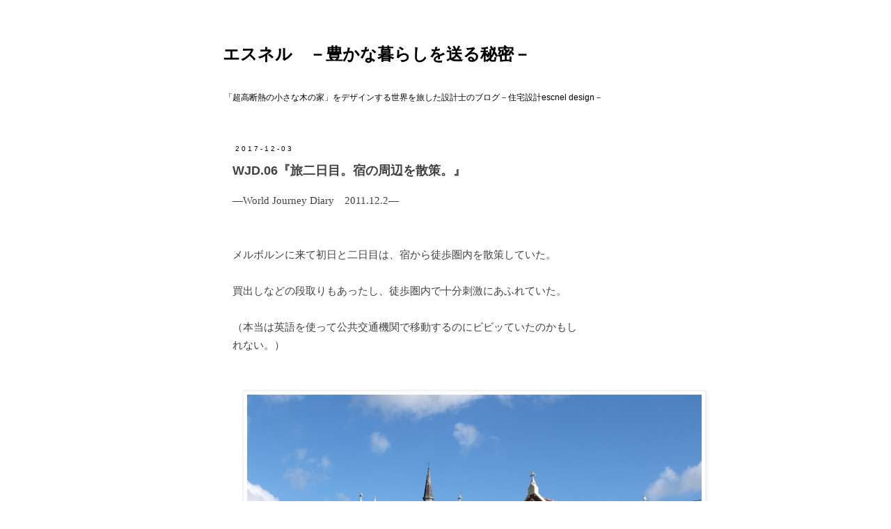

--- FILE ---
content_type: text/html; charset=UTF-8
request_url: https://escnel-design.blogspot.com/2017/12/wjd06.html
body_size: 14849
content:
<!DOCTYPE html>
<html class='v2' dir='ltr' lang='ja'>
<head>
<link href='https://www.blogger.com/static/v1/widgets/335934321-css_bundle_v2.css' rel='stylesheet' type='text/css'/>
<meta content='width=1100' name='viewport'/>
<meta content='text/html; charset=UTF-8' http-equiv='Content-Type'/>
<meta content='blogger' name='generator'/>
<link href='https://escnel-design.blogspot.com/favicon.ico' rel='icon' type='image/x-icon'/>
<link href='http://escnel-design.blogspot.com/2017/12/wjd06.html' rel='canonical'/>
<link rel="alternate" type="application/atom+xml" title="エスネル&#12288;&#65293;豊かな暮らしを送る秘密&#65293; - Atom" href="https://escnel-design.blogspot.com/feeds/posts/default" />
<link rel="alternate" type="application/rss+xml" title="エスネル&#12288;&#65293;豊かな暮らしを送る秘密&#65293; - RSS" href="https://escnel-design.blogspot.com/feeds/posts/default?alt=rss" />
<link rel="service.post" type="application/atom+xml" title="エスネル&#12288;&#65293;豊かな暮らしを送る秘密&#65293; - Atom" href="https://www.blogger.com/feeds/3772113834366055997/posts/default" />

<link rel="alternate" type="application/atom+xml" title="エスネル&#12288;&#65293;豊かな暮らしを送る秘密&#65293; - Atom" href="https://escnel-design.blogspot.com/feeds/1075980689827071550/comments/default" />
<!--Can't find substitution for tag [blog.ieCssRetrofitLinks]-->
<link href='https://blogger.googleusercontent.com/img/b/R29vZ2xl/AVvXsEhiHa31MjjMbKxlnbps2KXCO8qIlDmXx2x3lCGCR4cAGA8SPDr1KxizdnsFeXtZmaK7qCUTGLZRbgRa_YVEE3nCLKsYS_Zlm0_GMWc-XH_JOFadY0KxQEfteEL88m1vzLthEqXdlcyLm-I/s640/11.12.1%25E3%2583%25A1%25E3%2583%25AB%25E3%2583%259C%25E3%2583%25AB%25E3%2583%25B3+062.JPG' rel='image_src'/>
<meta content='http://escnel-design.blogspot.com/2017/12/wjd06.html' property='og:url'/>
<meta content='WJD.06『旅二日目。宿の周辺を散策。』' property='og:title'/>
<meta content='―World Journey Diary　2011.12.2―    メルボルンに来て初日と二日目は、宿から徒歩圏内を散策していた。   買出しなどの段取りもあったし、徒歩圏内で十分刺激にあふれていた。   （本当は英語を使って公共交通機関で移動するのにビビッていたのかもしれない...' property='og:description'/>
<meta content='https://blogger.googleusercontent.com/img/b/R29vZ2xl/AVvXsEhiHa31MjjMbKxlnbps2KXCO8qIlDmXx2x3lCGCR4cAGA8SPDr1KxizdnsFeXtZmaK7qCUTGLZRbgRa_YVEE3nCLKsYS_Zlm0_GMWc-XH_JOFadY0KxQEfteEL88m1vzLthEqXdlcyLm-I/w1200-h630-p-k-no-nu/11.12.1%25E3%2583%25A1%25E3%2583%25AB%25E3%2583%259C%25E3%2583%25AB%25E3%2583%25B3+062.JPG' property='og:image'/>
<title>エスネル&#12288;&#65293;豊かな暮らしを送る秘密&#65293;: WJD.06&#12302;旅二日目&#12290;宿の周辺を散策&#12290;&#12303;</title>
<style id='page-skin-1' type='text/css'><!--
/*
-----------------------------------------------
Blogger Template Style
Name:     Simple
Designer: Blogger
URL:      www.blogger.com
----------------------------------------------- */
/* Content
----------------------------------------------- */
body {
font: normal normal 14px Verdana, Geneva, sans-serif;
color: #414141;
background: #ffffff none repeat scroll top left;
padding: 0 0 0 0;
}
html body .region-inner {
min-width: 0;
max-width: 100%;
width: auto;
}
h2 {
font-size: 22px;
}
a:link {
text-decoration:none;
color: #ff8832;
}
a:visited {
text-decoration:none;
color: #ff8832;
}
a:hover {
text-decoration:underline;
color: #33aaff;
}
.body-fauxcolumn-outer .fauxcolumn-inner {
background: transparent none repeat scroll top left;
_background-image: none;
}
.body-fauxcolumn-outer .cap-top {
position: absolute;
z-index: 1;
height: 400px;
width: 100%;
}
.body-fauxcolumn-outer .cap-top .cap-left {
width: 100%;
background: transparent none repeat-x scroll top left;
_background-image: none;
}
.content-outer {
-moz-box-shadow: 0 0 0 rgba(0, 0, 0, .15);
-webkit-box-shadow: 0 0 0 rgba(0, 0, 0, .15);
-goog-ms-box-shadow: 0 0 0 #333333;
box-shadow: 0 0 0 rgba(0, 0, 0, .15);
margin-bottom: 1px;
}
.content-inner {
padding: 10px 40px;
}
.content-inner {
background-color: #ffffff;
}
/* Header
----------------------------------------------- */
.header-outer {
background: transparent none repeat-x scroll 0 -400px;
_background-image: none;
}
.Header h1 {
font: normal bold 24px 'Trebuchet MS',Trebuchet,Verdana,sans-serif;
color: #000000;
text-shadow: 0 0 0 rgba(0, 0, 0, .2);
}
.Header h1 a {
color: #000000;
}
.Header .description {
font-size: 12px;
color: #000000;
}
.header-inner .Header .titlewrapper {
padding: 22px 0;
}
.header-inner .Header .descriptionwrapper {
padding: 0 0;
}
/* Tabs
----------------------------------------------- */
.tabs-inner .section:first-child {
border-top: 0 solid #dddddd;
}
.tabs-inner .section:first-child ul {
margin-top: -1px;
border-top: 1px solid #dddddd;
border-left: 1px solid #dddddd;
border-right: 1px solid #dddddd;
}
.tabs-inner .widget ul {
background: transparent none repeat-x scroll 0 -800px;
_background-image: none;
border-bottom: 1px solid #dddddd;
margin-top: 0;
margin-left: -30px;
margin-right: -30px;
}
.tabs-inner .widget li a {
display: inline-block;
padding: .6em 1em;
font: normal normal 12px Arial, Tahoma, Helvetica, FreeSans, sans-serif;
color: #000000;
border-left: 1px solid #ffffff;
border-right: 1px solid #dddddd;
}
.tabs-inner .widget li:first-child a {
border-left: none;
}
.tabs-inner .widget li.selected a, .tabs-inner .widget li a:hover {
color: #000000;
background-color: #eeeeee;
text-decoration: none;
}
/* Columns
----------------------------------------------- */
.main-outer {
border-top: 0 solid transparent;
}
.fauxcolumn-left-outer .fauxcolumn-inner {
border-right: 1px solid transparent;
}
.fauxcolumn-right-outer .fauxcolumn-inner {
border-left: 1px solid transparent;
}
/* Headings
----------------------------------------------- */
div.widget > h2,
div.widget h2.title {
margin: 0 0 1em 0;
font: normal bold 11px 'Trebuchet MS',Trebuchet,Verdana,sans-serif;
color: #000000;
}
/* Widgets
----------------------------------------------- */
.widget .zippy {
color: #999999;
text-shadow: 2px 2px 1px rgba(0, 0, 0, .1);
}
.widget .popular-posts ul {
list-style: none;
}
/* Posts
----------------------------------------------- */
h2.date-header {
font: normal normal 10px Arial, Tahoma, Helvetica, FreeSans, sans-serif;
}
.date-header span {
background-color: #ffffff;
color: #000000;
padding: 0.4em;
letter-spacing: 3px;
margin: inherit;
}
.main-inner {
padding-top: 35px;
padding-bottom: 65px;
}
.main-inner .column-center-inner {
padding: 0 0;
}
.main-inner .column-center-inner .section {
margin: 0 1em;
}
.post {
margin: 0 0 45px 0;
}
h3.post-title, .comments h4 {
font: normal bold 18px Arial, Tahoma, Helvetica, FreeSans, sans-serif;
margin: .75em 0 0;
}
.post-body {
font-size: 110%;
line-height: 1.4;
position: relative;
}
.post-body img, .post-body .tr-caption-container, .Profile img, .Image img,
.BlogList .item-thumbnail img {
padding: 2px;
background: #ffffff;
border: 1px solid #eeeeee;
-moz-box-shadow: 1px 1px 5px rgba(0, 0, 0, .1);
-webkit-box-shadow: 1px 1px 5px rgba(0, 0, 0, .1);
box-shadow: 1px 1px 5px rgba(0, 0, 0, .1);
}
.post-body img, .post-body .tr-caption-container {
padding: 5px;
}
.post-body .tr-caption-container {
color: #666666;
}
.post-body .tr-caption-container img {
padding: 0;
background: transparent;
border: none;
-moz-box-shadow: 0 0 0 rgba(0, 0, 0, .1);
-webkit-box-shadow: 0 0 0 rgba(0, 0, 0, .1);
box-shadow: 0 0 0 rgba(0, 0, 0, .1);
}
.post-header {
margin: 0 0 1.5em;
line-height: 1.6;
font-size: 90%;
}
.post-footer {
margin: 20px -2px 0;
padding: 5px 10px;
color: #666666;
background-color: #ffffff;
border-bottom: 1px solid #dddddd;
line-height: 1.6;
font-size: 90%;
}
#comments .comment-author {
padding-top: 1.5em;
border-top: 1px solid transparent;
background-position: 0 1.5em;
}
#comments .comment-author:first-child {
padding-top: 0;
border-top: none;
}
.avatar-image-container {
margin: .2em 0 0;
}
#comments .avatar-image-container img {
border: 1px solid #eeeeee;
}
/* Comments
----------------------------------------------- */
.comments .comments-content .icon.blog-author {
background-repeat: no-repeat;
background-image: url([data-uri]);
}
.comments .comments-content .loadmore a {
border-top: 1px solid #999999;
border-bottom: 1px solid #999999;
}
.comments .comment-thread.inline-thread {
background-color: #ffffff;
}
.comments .continue {
border-top: 2px solid #999999;
}
/* Accents
---------------------------------------------- */
.section-columns td.columns-cell {
border-left: 1px solid transparent;
}
.blog-pager {
background: transparent url(//www.blogblog.com/1kt/simple/paging_dot.png) repeat-x scroll top center;
}
.blog-pager-older-link, .home-link,
.blog-pager-newer-link {
background-color: #ffffff;
padding: 5px;
}
.footer-outer {
border-top: 1px dashed #bbbbbb;
}
/* Mobile
----------------------------------------------- */
body.mobile  {
background-size: auto;
}
.mobile .body-fauxcolumn-outer {
background: transparent none repeat scroll top left;
}
.mobile .body-fauxcolumn-outer .cap-top {
background-size: 100% auto;
}
.mobile .content-outer {
-webkit-box-shadow: 0 0 3px rgba(0, 0, 0, .15);
box-shadow: 0 0 3px rgba(0, 0, 0, .15);
}
.mobile .tabs-inner .widget ul {
margin-left: 0;
margin-right: 0;
}
.mobile .post {
margin: 0;
}
.mobile .main-inner .column-center-inner .section {
margin: 0;
}
.mobile .date-header span {
padding: 0.1em 10px;
margin: 0 -10px;
}
.mobile h3.post-title {
margin: 0;
}
.mobile .blog-pager {
background: transparent none no-repeat scroll top center;
}
.mobile .footer-outer {
border-top: none;
}
.mobile .main-inner, .mobile .footer-inner {
background-color: #ffffff;
}
.mobile-index-contents {
color: #414141;
}
.mobile-link-button {
background-color: #ff8832;
}
.mobile-link-button a:link, .mobile-link-button a:visited {
color: #ffffff;
}
.mobile .tabs-inner .section:first-child {
border-top: none;
}
.mobile .tabs-inner .PageList .widget-content {
background-color: #eeeeee;
color: #000000;
border-top: 1px solid #dddddd;
border-bottom: 1px solid #dddddd;
}
.mobile .tabs-inner .PageList .widget-content .pagelist-arrow {
border-left: 1px solid #dddddd;
}
.post-body { line-height: 1.7;}
.mobile .post-body {line-height:1.5;}
.mobile div.separator img {
width: 100%;
height:auto; }
div.separator img {
width: 130%;
height:auto; }
.separator img[width="200"]{
max-width: 200px;
height:auto;}
.separator img[width="320"]{
max-width: 320px;
height:auto;}
--></style>
<style id='template-skin-1' type='text/css'><!--
body {
min-width: 720px;
}
.content-outer, .content-fauxcolumn-outer, .region-inner {
min-width: 720px;
max-width: 720px;
_width: 720px;
}
.main-inner .columns {
padding-left: 0;
padding-right: 110px;
}
.main-inner .fauxcolumn-center-outer {
left: 0;
right: 110px;
/* IE6 does not respect left and right together */
_width: expression(this.parentNode.offsetWidth -
parseInt("0") -
parseInt("110px") + 'px');
}
.main-inner .fauxcolumn-left-outer {
width: 0;
}
.main-inner .fauxcolumn-right-outer {
width: 110px;
}
.main-inner .column-left-outer {
width: 0;
right: 100%;
margin-left: -0;
}
.main-inner .column-right-outer {
width: 110px;
margin-right: -110px;
}
#layout {
min-width: 0;
}
#layout .content-outer {
min-width: 0;
width: 800px;
}
#layout .region-inner {
min-width: 0;
width: auto;
}
body#layout div.add_widget {
padding: 8px;
}
body#layout div.add_widget a {
margin-left: 32px;
}
--></style>
<link href='https://www.blogger.com/dyn-css/authorization.css?targetBlogID=3772113834366055997&amp;zx=662141f7-f257-42c8-aac8-1d7c309fd514' media='none' onload='if(media!=&#39;all&#39;)media=&#39;all&#39;' rel='stylesheet'/><noscript><link href='https://www.blogger.com/dyn-css/authorization.css?targetBlogID=3772113834366055997&amp;zx=662141f7-f257-42c8-aac8-1d7c309fd514' rel='stylesheet'/></noscript>
<meta name='google-adsense-platform-account' content='ca-host-pub-1556223355139109'/>
<meta name='google-adsense-platform-domain' content='blogspot.com'/>

</head>
<body class='loading variant-simplysimple'>
<div class='navbar no-items section' id='navbar' name='Navbar'>
</div>
<div class='body-fauxcolumns'>
<div class='fauxcolumn-outer body-fauxcolumn-outer'>
<div class='cap-top'>
<div class='cap-left'></div>
<div class='cap-right'></div>
</div>
<div class='fauxborder-left'>
<div class='fauxborder-right'></div>
<div class='fauxcolumn-inner'>
</div>
</div>
<div class='cap-bottom'>
<div class='cap-left'></div>
<div class='cap-right'></div>
</div>
</div>
</div>
<div class='content'>
<div class='content-fauxcolumns'>
<div class='fauxcolumn-outer content-fauxcolumn-outer'>
<div class='cap-top'>
<div class='cap-left'></div>
<div class='cap-right'></div>
</div>
<div class='fauxborder-left'>
<div class='fauxborder-right'></div>
<div class='fauxcolumn-inner'>
</div>
</div>
<div class='cap-bottom'>
<div class='cap-left'></div>
<div class='cap-right'></div>
</div>
</div>
</div>
<div class='content-outer'>
<div class='content-cap-top cap-top'>
<div class='cap-left'></div>
<div class='cap-right'></div>
</div>
<div class='fauxborder-left content-fauxborder-left'>
<div class='fauxborder-right content-fauxborder-right'></div>
<div class='content-inner'>
<header>
<div class='header-outer'>
<div class='header-cap-top cap-top'>
<div class='cap-left'></div>
<div class='cap-right'></div>
</div>
<div class='fauxborder-left header-fauxborder-left'>
<div class='fauxborder-right header-fauxborder-right'></div>
<div class='region-inner header-inner'>
<div class='header section' id='header' name='ヘッダー'><div class='widget Header' data-version='1' id='Header1'>
<div id='header-inner'>
<div class='titlewrapper'>
<h1 class='title'>
<a href='https://escnel-design.blogspot.com/'>
エスネル&#12288;&#65293;豊かな暮らしを送る秘密&#65293;
</a>
</h1>
</div>
<div class='descriptionwrapper'>
<p class='description'><span>&#12300;超高断熱の小さな木の家&#12301;をデザインする世界を旅した設計士のブログ&#65293;住宅設計escnel design&#65293;</span></p>
</div>
</div>
</div></div>
</div>
</div>
<div class='header-cap-bottom cap-bottom'>
<div class='cap-left'></div>
<div class='cap-right'></div>
</div>
</div>
</header>
<div class='tabs-outer'>
<div class='tabs-cap-top cap-top'>
<div class='cap-left'></div>
<div class='cap-right'></div>
</div>
<div class='fauxborder-left tabs-fauxborder-left'>
<div class='fauxborder-right tabs-fauxborder-right'></div>
<div class='region-inner tabs-inner'>
<div class='tabs no-items section' id='crosscol' name='Cross-Column'></div>
<div class='tabs no-items section' id='crosscol-overflow' name='Cross-Column 2'></div>
</div>
</div>
<div class='tabs-cap-bottom cap-bottom'>
<div class='cap-left'></div>
<div class='cap-right'></div>
</div>
</div>
<div class='main-outer'>
<div class='main-cap-top cap-top'>
<div class='cap-left'></div>
<div class='cap-right'></div>
</div>
<div class='fauxborder-left main-fauxborder-left'>
<div class='fauxborder-right main-fauxborder-right'></div>
<div class='region-inner main-inner'>
<div class='columns fauxcolumns'>
<div class='fauxcolumn-outer fauxcolumn-center-outer'>
<div class='cap-top'>
<div class='cap-left'></div>
<div class='cap-right'></div>
</div>
<div class='fauxborder-left'>
<div class='fauxborder-right'></div>
<div class='fauxcolumn-inner'>
</div>
</div>
<div class='cap-bottom'>
<div class='cap-left'></div>
<div class='cap-right'></div>
</div>
</div>
<div class='fauxcolumn-outer fauxcolumn-left-outer'>
<div class='cap-top'>
<div class='cap-left'></div>
<div class='cap-right'></div>
</div>
<div class='fauxborder-left'>
<div class='fauxborder-right'></div>
<div class='fauxcolumn-inner'>
</div>
</div>
<div class='cap-bottom'>
<div class='cap-left'></div>
<div class='cap-right'></div>
</div>
</div>
<div class='fauxcolumn-outer fauxcolumn-right-outer'>
<div class='cap-top'>
<div class='cap-left'></div>
<div class='cap-right'></div>
</div>
<div class='fauxborder-left'>
<div class='fauxborder-right'></div>
<div class='fauxcolumn-inner'>
</div>
</div>
<div class='cap-bottom'>
<div class='cap-left'></div>
<div class='cap-right'></div>
</div>
</div>
<!-- corrects IE6 width calculation -->
<div class='columns-inner'>
<div class='column-center-outer'>
<div class='column-center-inner'>
<div class='main section' id='main' name='メイン'><div class='widget Blog' data-version='1' id='Blog1'>
<div class='blog-posts hfeed'>

          <div class="date-outer">
        
<h2 class='date-header'><span>2017-12-03</span></h2>

          <div class="date-posts">
        
<div class='post-outer'>
<div class='post hentry' itemprop='blogPost' itemscope='itemscope' itemtype='http://schema.org/BlogPosting'>
<meta content='https://blogger.googleusercontent.com/img/b/R29vZ2xl/AVvXsEhiHa31MjjMbKxlnbps2KXCO8qIlDmXx2x3lCGCR4cAGA8SPDr1KxizdnsFeXtZmaK7qCUTGLZRbgRa_YVEE3nCLKsYS_Zlm0_GMWc-XH_JOFadY0KxQEfteEL88m1vzLthEqXdlcyLm-I/s640/11.12.1%25E3%2583%25A1%25E3%2583%25AB%25E3%2583%259C%25E3%2583%25AB%25E3%2583%25B3+062.JPG' itemprop='image_url'/>
<meta content='3772113834366055997' itemprop='blogId'/>
<meta content='1075980689827071550' itemprop='postId'/>
<a name='1075980689827071550'></a>
<h3 class='post-title entry-title' itemprop='name'>
WJD.06&#12302;旅二日目&#12290;宿の周辺を散策&#12290;&#12303;
</h3>
<div class='post-header'>
<div class='post-header-line-1'></div>
</div>
<div class='post-body entry-content' id='post-body-1075980689827071550' itemprop='description articleBody'>
<span style="font-family: &quot;times&quot; , &quot;times new roman&quot; , serif;">&#8213;World Journey Diary&#12288;2011.12.2&#8213;</span><br />
<span style="font-family: &quot;times&quot; , &quot;times new roman&quot; , serif;"><span style="font-family: &quot;times&quot; , &quot;times new roman&quot; , serif;"><br /></span>
<span style="font-family: &quot;times&quot; , &quot;times new roman&quot; , serif;"><br /></span>
<span style="font-family: &quot;times&quot; , &quot;times new roman&quot; , serif;">メルボルンに来て初日と二日目は&#12289;宿から徒歩圏内を散策していた&#12290;</span></span><br />
<span style="font-family: &quot;times&quot; , &quot;times new roman&quot; , serif;"><span style="font-family: &quot;times&quot; , &quot;times new roman&quot; , serif;"><br /></span>
<span style="font-family: &quot;times&quot; , &quot;times new roman&quot; , serif;">買出しなどの段取りもあったし&#12289;徒歩圏内で十分刺激にあふれていた&#12290;</span></span><br />
<span style="font-family: &quot;times&quot; , &quot;times new roman&quot; , serif;"><span style="font-family: &quot;times&quot; , &quot;times new roman&quot; , serif;"><br /></span>
<span style="font-family: &quot;times&quot; , &quot;times new roman&quot; , serif;">&#65288;本当は英語を使って公共交通機関で移動するのにビビッていたのかもしれない&#12290;&#65289;</span></span><br />
<span style="font-family: &quot;times&quot; , &quot;times new roman&quot; , serif;"><span style="font-family: &quot;times&quot; , &quot;times new roman&quot; , serif;"><br /></span>
</span><br />
<div class="separator" style="clear: both; text-align: center;">
<a href="https://blogger.googleusercontent.com/img/b/R29vZ2xl/AVvXsEhiHa31MjjMbKxlnbps2KXCO8qIlDmXx2x3lCGCR4cAGA8SPDr1KxizdnsFeXtZmaK7qCUTGLZRbgRa_YVEE3nCLKsYS_Zlm0_GMWc-XH_JOFadY0KxQEfteEL88m1vzLthEqXdlcyLm-I/s1600/11.12.1%25E3%2583%25A1%25E3%2583%25AB%25E3%2583%259C%25E3%2583%25AB%25E3%2583%25B3+062.JPG" imageanchor="1" style="margin-left: 1em; margin-right: 1em;"><span style="font-family: &quot;times&quot; , &quot;times new roman&quot; , serif;"><img border="0" data-original-height="1200" data-original-width="1600" height="480" src="https://blogger.googleusercontent.com/img/b/R29vZ2xl/AVvXsEhiHa31MjjMbKxlnbps2KXCO8qIlDmXx2x3lCGCR4cAGA8SPDr1KxizdnsFeXtZmaK7qCUTGLZRbgRa_YVEE3nCLKsYS_Zlm0_GMWc-XH_JOFadY0KxQEfteEL88m1vzLthEqXdlcyLm-I/s640/11.12.1%25E3%2583%25A1%25E3%2583%25AB%25E3%2583%259C%25E3%2583%25AB%25E3%2583%25B3+062.JPG" width="640" /></span></a></div>
<a name="more"></a><span style="font-family: &quot;times&quot; , &quot;times new roman&quot; , serif;">ホテル近くの大聖堂&#12290;</span><br />
<span style="font-family: &quot;times&quot; , &quot;times new roman&quot; , serif;">クリスチャンの国の本場の教会は迫力があった&#12290;</span><br />
<span style="font-family: &quot;times&quot; , &quot;times new roman&quot; , serif;"><span style="font-family: &quot;times&quot; , &quot;times new roman&quot; , serif;"><br /></span>
</span><br />
<div class="separator" style="clear: both; text-align: center;">
<a href="https://blogger.googleusercontent.com/img/b/R29vZ2xl/AVvXsEia4UthRXbwfliTYJ3F1V0DSM5SwnHQfuLGTpW1JrTDYrInVEHq5BLZWWr3797_flgyG9a_Os4zMaTApBKolgE6faar80rzUecxYHvr2-cjZbicx0syieE7WoPCX-94bntOSL0HxaIbZOs/s1600/11.12.3%25E3%2583%25A1%25E3%2583%25AB%25E3%2583%259C%25E3%2583%25AB%25E3%2583%25B3%25E8%25A6%25B3%25E5%2585%2589%25E3%2583%25BB%25E3%2582%2582%25E3%2582%258A%25E5%25A7%2589%25E3%2583%258F%25E3%2582%25A6%25E3%2582%25B9+007.JPG" imageanchor="1" style="margin-left: 1em; margin-right: 1em;"><span style="font-family: &quot;times&quot; , &quot;times new roman&quot; , serif;"><img border="0" data-original-height="1200" data-original-width="1600" height="480" src="https://blogger.googleusercontent.com/img/b/R29vZ2xl/AVvXsEia4UthRXbwfliTYJ3F1V0DSM5SwnHQfuLGTpW1JrTDYrInVEHq5BLZWWr3797_flgyG9a_Os4zMaTApBKolgE6faar80rzUecxYHvr2-cjZbicx0syieE7WoPCX-94bntOSL0HxaIbZOs/s640/11.12.3%25E3%2583%25A1%25E3%2583%25AB%25E3%2583%259C%25E3%2583%25AB%25E3%2583%25B3%25E8%25A6%25B3%25E5%2585%2589%25E3%2583%25BB%25E3%2582%2582%25E3%2582%258A%25E5%25A7%2589%25E3%2583%258F%25E3%2582%25A6%25E3%2582%25B9+007.JPG" width="640" /></span></a></div>
<span style="font-family: &quot;times&quot; , &quot;times new roman&quot; , serif;">旅中にいろいろな教会を見てまわったが&#12289;この教会が記念すべき1件目&#12290;</span><br />
<span style="font-family: &quot;times&quot; , &quot;times new roman&quot; , serif;">パステル調でかわいらしい教会&#12290;</span><br />
<span style="font-family: &quot;times&quot; , &quot;times new roman&quot; , serif;"><span style="font-family: &quot;times&quot; , &quot;times new roman&quot; , serif;"><br /></span>
</span><br />
<div class="separator" style="clear: both; text-align: center;">
<a href="https://blogger.googleusercontent.com/img/b/R29vZ2xl/AVvXsEhsg3pKeEgETEmu9rN6IBL-gg5ap45EqvOQ-B3Ak8QlQd3yAZEeDb7HhUgF5OSAUqKkKekgiU0sK3engd8SB7c6v-30tq1SYGiOUsoG0dfqIf1_dnIGvcsfANJa7w-SS8w1U1-ReL-e-us/s1600/11.12.3%25E3%2583%25A1%25E3%2583%25AB%25E3%2583%259C%25E3%2583%25AB%25E3%2583%25B3%25E8%25A6%25B3%25E5%2585%2589%25E3%2583%25BB%25E3%2582%2582%25E3%2582%258A%25E5%25A7%2589%25E3%2583%258F%25E3%2582%25A6%25E3%2582%25B9+010.JPG" imageanchor="1" style="margin-left: 1em; margin-right: 1em;"><span style="font-family: &quot;times&quot; , &quot;times new roman&quot; , serif;"><img border="0" data-original-height="1200" data-original-width="1600" height="480" src="https://blogger.googleusercontent.com/img/b/R29vZ2xl/AVvXsEhsg3pKeEgETEmu9rN6IBL-gg5ap45EqvOQ-B3Ak8QlQd3yAZEeDb7HhUgF5OSAUqKkKekgiU0sK3engd8SB7c6v-30tq1SYGiOUsoG0dfqIf1_dnIGvcsfANJa7w-SS8w1U1-ReL-e-us/s640/11.12.3%25E3%2583%25A1%25E3%2583%25AB%25E3%2583%259C%25E3%2583%25AB%25E3%2583%25B3%25E8%25A6%25B3%25E5%2585%2589%25E3%2583%25BB%25E3%2582%2582%25E3%2582%258A%25E5%25A7%2589%25E3%2583%258F%25E3%2582%25A6%25E3%2582%25B9+010.JPG" width="640" /></span></a></div>
<span style="font-family: &quot;times&quot; , &quot;times new roman&quot; , serif;">近くのカフェへ&#12290;</span><br />
<span style="font-family: &quot;times&quot; , &quot;times new roman&quot; , serif;">オーストラリアにはアジア人も多い&#12290;</span><br />
<span style="font-family: &quot;times&quot; , &quot;times new roman&quot; , serif;">知らない国では共通項があると&#12289;&#12289;&#12289;</span><br />
<span style="font-family: &quot;times&quot; , &quot;times new roman&quot; , serif;"><br /></span>
<span style="font-family: &quot;times&quot; , &quot;times new roman&quot; , serif;"><br /></span>
<span style="font-family: &quot;times&quot; , &quot;times new roman&quot; , serif;"><br /></span>
<br />
<span style="font-family: &quot;verdana&quot; , sans-serif;">&#8594;別ブログに移管しました&#65281;</span><a href="http://blog.livedoor.jp/f_yumetabi/archives/5769910.html" target="_blank"><b style="font-family: verdana, sans-serif;">家族で夢旅&#65281;&#12300;</b><span style="font-family: &quot;verdana&quot; , sans-serif;"><b>旅二日目&#12290;宿の周辺を散策&#12290;</b></span><b style="font-family: verdana, sans-serif;">&#12301;</b></a>
<div style='clear: both;'></div>
</div>
<div class='post-footer'>
<div class='post-footer-line post-footer-line-1'><span class='post-author vcard'>
</span>
<span class='post-timestamp'>
</span>
<span class='post-comment-link'>
</span>
<span class='post-icons'>
</span>
<div class='post-share-buttons goog-inline-block'>
</div>
</div>
<div class='post-footer-line post-footer-line-2'><span class='post-labels'>
ラベル:
<a href='https://escnel-design.blogspot.com/search/label/%E2%98%86World%20Journey%20Diary' rel='tag'>&#9734;World Journey Diary</a>
</span>
</div>
<div class='post-footer-line post-footer-line-3'><span class='post-location'>
</span>
</div>
</div>
</div>
<div class='comments' id='comments'>
<a name='comments'></a>
<h4>0 件のコメント:</h4>
<div id='Blog1_comments-block-wrapper'>
<dl class='avatar-comment-indent' id='comments-block'>
</dl>
</div>
<p class='comment-footer'>
<a href='https://www.blogger.com/comment/fullpage/post/3772113834366055997/1075980689827071550' onclick='javascript:window.open(this.href, "bloggerPopup", "toolbar=0,location=0,statusbar=1,menubar=0,scrollbars=yes,width=640,height=500"); return false;'>コメントを投稿</a>
</p>
</div>
</div>

        </div></div>
      
</div>
<div class='blog-pager' id='blog-pager'>
<span id='blog-pager-newer-link'>
<a class='blog-pager-newer-link' href='https://escnel-design.blogspot.com/2017/12/wjd07.html' id='Blog1_blog-pager-newer-link' title='次の投稿'>次の投稿</a>
</span>
<span id='blog-pager-older-link'>
<a class='blog-pager-older-link' href='https://escnel-design.blogspot.com/2017/12/wjd052.html' id='Blog1_blog-pager-older-link' title='前の投稿'>前の投稿</a>
</span>
<a class='home-link' href='https://escnel-design.blogspot.com/'>ホーム</a>
</div>
<div class='clear'></div>
<div class='post-feeds'>
<div class='feed-links'>
登録:
<a class='feed-link' href='https://escnel-design.blogspot.com/feeds/1075980689827071550/comments/default' target='_blank' type='application/atom+xml'>コメントの投稿 (Atom)</a>
</div>
</div>
</div></div>
</div>
</div>
<div class='column-left-outer'>
<div class='column-left-inner'>
<aside>
</aside>
</div>
</div>
<div class='column-right-outer'>
<div class='column-right-inner'>
<aside>
</aside>
</div>
</div>
</div>
<div style='clear: both'></div>
<!-- columns -->
</div>
<!-- main -->
</div>
</div>
<div class='main-cap-bottom cap-bottom'>
<div class='cap-left'></div>
<div class='cap-right'></div>
</div>
</div>
<footer>
<div class='footer-outer'>
<div class='footer-cap-top cap-top'>
<div class='cap-left'></div>
<div class='cap-right'></div>
</div>
<div class='fauxborder-left footer-fauxborder-left'>
<div class='fauxborder-right footer-fauxborder-right'></div>
<div class='region-inner footer-inner'>
<div class='foot section' id='footer-1'><div class='widget PopularPosts' data-version='1' id='PopularPosts1'>
<h2>人気の投稿</h2>
<div class='widget-content popular-posts'>
<ul>
<li>
<div class='item-content'>
<div class='item-thumbnail'>
<a href='https://escnel-design.blogspot.com/2019/11/we-love.html' target='_blank'>
<img alt='' border='0' src='https://blogger.googleusercontent.com/img/b/R29vZ2xl/AVvXsEik3aPRj29IJ_cgSLu1WQNVS_TedfBa29cfKmGm_RDbkJdT5CrPJjtKnRWKBC4Rowh1ICKOvXdJYn7UJsTGEcAE5xpDjhBUPDK61KS-_16Ut-esBKTy1KUAx-uf1_xecCMUcK_o_t4Wbnx7/w72-h72-p-k-no-nu/s.jpg'/>
</a>
</div>
<div class='item-title'><a href='https://escnel-design.blogspot.com/2019/11/we-love.html'>&#12304;秘訣&#12305;We love 乾太くん&#65281;&#12300;種類と設置高さ&#12301;検討の重要性&#12290;</a></div>
<div class='item-snippet'> ゆうです^^    たまたまですが&#12289;現在設計中の全てのエスネルに  ガス衣類乾燥機&#12300;乾太くん&#12301; が設置予定です&#12290;   そんなに愛される乾太くんとは一体何者なのでしょうか&#65281;&#65311;   乾太くんのことを知れば知るほど欲しくなる&#12289;&#12289;&#12289;   ただし&#65281;  乾太くん採用時には&#12289; 種類 と 設置...</div>
</div>
<div style='clear: both;'></div>
</li>
<li>
<div class='item-content'>
<div class='item-thumbnail'>
<a href='https://escnel-design.blogspot.com/2018/02/35_22.html' target='_blank'>
<img alt='' border='0' src='https://blogger.googleusercontent.com/img/b/R29vZ2xl/AVvXsEhHdtLZq2KZsuoq9_rDyso_sJ__ZbTkohkEcw-cjkKw4TnoJ6-VT-Pr1OV6jQWKY0AFITBmOHbGClk6v6dlhyHvUA0xN3ZPIvFJUwyeYiNLSKNqmmpMuV74h4cNJdRBHADOMEB8JOv3AiE/w72-h72-p-k-no-nu/%25E9%2585%258D%25E7%25AD%258B%25E6%25A4%259C%25E6%259F%25BB+018.jpg'/>
</a>
</div>
<div class='item-title'><a href='https://escnel-design.blogspot.com/2018/02/35_22.html'>&#12304;秘訣&#12305;&#12300;おすすめ外壁は板張り&#12290;&#12301;35年間のメンテ&#12539;費用を考える&#12290;</a></div>
<div class='item-snippet'> ゆうです^^    前回&#12289; &#12300;タイル外壁ってどうなの&#65311;&#12301; という記事を書きました&#12290;   僕は&#12289;タイル外壁は   &#12300;メンテナンスのしづらさ&#12301;&#12300;張り替え時の多大なコスト&#12301;があるためお勧めしていない   という話でした&#12290;&#65288;イニシャルコストもかかる&#65289;   ではどんな外壁がいいのでしょう...</div>
</div>
<div style='clear: both;'></div>
</li>
<li>
<div class='item-content'>
<div class='item-thumbnail'>
<a href='https://escnel-design.blogspot.com/2019/04/blog-post_18.html' target='_blank'>
<img alt='' border='0' src='https://blogger.googleusercontent.com/img/b/R29vZ2xl/AVvXsEjVLoAdOA1cAnhW4Vp_kMyRZK4zPZjjxag9aKnSJqD5u9jbSUOVWs3NGU0zA4CRqxFAATXz-CQXIJnJDH0-KwwGgJcDXOxx6kmiOIPnCi2ara21hdvR_9CCUmorgFs9y3ZZeYkUX9P7qCZX/w72-h72-p-k-no-nu/%25E5%25A4%2596%25E5%25A3%2581%25E3%2581%25BE%25E3%2582%258F%25E3%2582%258A+040.jpg'/>
</a>
</div>
<div class='item-title'><a href='https://escnel-design.blogspot.com/2019/04/blog-post_18.html'>&#12304;秘訣&#12305;断熱材の種類&#12290;フェノールフォームを選ぶ理由&#12290;</a></div>
<div class='item-snippet'> ゆうです^^    先回のダブル断熱の記事の際に &#12300;グラスウール&#12301; や &#12300;フェノールフォーム&#12301; など様々な断熱材が出てきました&#12290;   それらの違いはなんなのでしょうか&#12290;   まとめていきます&#12290;      </div>
</div>
<div style='clear: both;'></div>
</li>
<li>
<div class='item-content'>
<div class='item-thumbnail'>
<a href='https://escnel-design.blogspot.com/2019/11/blog-post_12.html' target='_blank'>
<img alt='' border='0' src='https://blogger.googleusercontent.com/img/b/R29vZ2xl/AVvXsEhWGf312X4yDVSpP6S55ugWECW7wDijvvvKAuw9KBs31LAnJO7uCDbVjmp7AT6tpyOvTIhIh6jXRv5vs0aqjVCgucOD1m4MXa9EIqfz30IWI9Kfdf2nuuEifp_p1ZbHuTOqIhYdV827hCra/w72-h72-p-k-no-nu/IMG_2477.JPG'/>
</a>
</div>
<div class='item-title'><a href='https://escnel-design.blogspot.com/2019/11/blog-post_12.html'>&#12304;秘訣&#12305;海外製食洗機ってどうなの&#65281;&#65311;国産との違いは&#65311;メーカー比較&#65281;</a></div>
<div class='item-snippet'> ゆうです^^   最近&#12289; 海外製食洗機 を入れられる方が増えています&#12290;   国産の食洗機に比べると 非常に高価&#12290;   しかし&#12289;それを上回る 満足度 &#65281;&#65311;   複数メーカーの食洗機を見比べてきました&#12290;      </div>
</div>
<div style='clear: both;'></div>
</li>
<li>
<div class='item-content'>
<div class='item-thumbnail'>
<a href='https://escnel-design.blogspot.com/2018/01/blog-post_31.html' target='_blank'>
<img alt='' border='0' src='https://blogger.googleusercontent.com/img/b/R29vZ2xl/AVvXsEgObGSRkUmnhcxCX9GSCX5xBstsqDDH4rddW8fszQxtzc9lms7uVO5sDfmS7QF8DcG9E0yluP4sbPcusmM22Rop1878lbBzoqXRqlCDXnZ-QReUZkrxgimSMJWNtE72ljOsuAI5ZCGmx5A/w72-h72-p-k-no-nu/yuki_keshiki.png'/>
</a>
</div>
<div class='item-title'><a href='https://escnel-design.blogspot.com/2018/01/blog-post_31.html'>&#12304;注意点&#12305;冬場の基礎コンクリート打設って大丈夫&#65311;&#65311;</a></div>
<div class='item-snippet'> ゆうです&#12290;   先日&#12289;これから家の工事が始まる友人から   &#12300;冬場の基礎コンクリート打ち込みって大丈夫なの&#65311;&#12301;   &#12300;凍ったりしない&#65311;なにか注意点ある&#65311;&#12301;   という質問を受けたのでこのブログで詳しく回答しようと思います^^      </div>
</div>
<div style='clear: both;'></div>
</li>
</ul>
<div class='clear'></div>
</div>
</div></div>
<table border='0' cellpadding='0' cellspacing='0' class='section-columns columns-2'>
<tbody>
<tr>
<td class='first columns-cell'>
<div class='foot section' id='footer-2-1'><div class='widget Label' data-version='1' id='Label1'>
<h2>カテゴリー</h2>
<div class='widget-content list-label-widget-content'>
<ul>
<li>
<a dir='ltr' href='https://escnel-design.blogspot.com/search/label/%E3%81%84%E3%81%AA%E3%81%8B%E6%97%A5%E8%A8%98%E3%83%BB%E3%82%A8%E3%83%83%E3%82%BB%E3%82%A4'>いなか日記&#12539;エッセイ</a>
<span dir='ltr'>(225)</span>
</li>
<li>
<a dir='ltr' href='https://escnel-design.blogspot.com/search/label/%E6%96%B0%E6%BD%9F%E8%A6%B3%E5%85%89%E5%A4%A7%E4%BD%BF%E2%98%86%E3%82%8F%E3%81%8F%E3%83%97%E3%83%AD'>新潟観光大使&#9734;わくプロ</a>
<span dir='ltr'>(122)</span>
</li>
<li>
<a dir='ltr' href='https://escnel-design.blogspot.com/search/label/%E3%82%B1%E3%83%B3%E3%83%81%E3%82%AF%E6%8E%A2%E8%A8%AA%E2%99%AA'>ケンチク探訪&#9834;</a>
<span dir='ltr'>(69)</span>
</li>
<li>
<a dir='ltr' href='https://escnel-design.blogspot.com/search/label/%E7%B6%B2%E5%B7%9D%E5%8E%9F%E3%81%AE%E3%82%A8%E3%82%B9%E3%83%8D%E3%83%AB'>網川原のエスネル</a>
<span dir='ltr'>(60)</span>
</li>
<li>
<a dir='ltr' href='https://escnel-design.blogspot.com/search/label/%EF%BC%B3%E9%82%B8%E3%83%AA%E3%83%8E%E3%83%99%E3%83%BC%E3%82%B7%E3%83%A7%E3%83%B3'>Ｓ邸リノベーション</a>
<span dir='ltr'>(51)</span>
</li>
<li>
<a dir='ltr' href='https://escnel-design.blogspot.com/search/label/%E5%AE%B6%E3%81%A5%E3%81%8F%E3%82%8A%E3%81%B8%E3%81%AE%E6%83%B3%E3%81%84%E3%83%BB%E6%9D%91%E6%9D%BE%EF%BC%88%E3%82%86%E3%81%86%EF%BC%89%E3%81%AB%E3%81%A4%E3%81%84%E3%81%A6'>家づくりへの想い&#12539;村松&#65288;ゆう&#65289;について</a>
<span dir='ltr'>(46)</span>
</li>
<li>
<a dir='ltr' href='https://escnel-design.blogspot.com/search/label/%E2%98%85%E8%B1%8A%E3%81%8B%E3%81%AA%E6%9A%AE%E3%82%89%E3%81%97%E3%81%AE%E3%81%A4%E3%81%8F%E3%82%8A%E6%96%B9%EF%BC%88%E5%AE%B6%E3%81%A5%E3%81%8F%E3%82%8A%E5%85%A5%E9%96%80%E7%B7%A8%EF%BC%89'>&#9733;豊かな暮らしのつくり方&#65288;家づくり入門編&#65289;</a>
<span dir='ltr'>(36)</span>
</li>
<li>
<a dir='ltr' href='https://escnel-design.blogspot.com/search/label/%E3%80%90%E3%81%8A%E5%AE%A2%E6%A7%98%E3%81%AE%E5%AE%B6%E3%83%BB%E6%89%93%E5%90%88%E3%81%9B%E3%80%91%E3%81%AE%E7%B4%B9%E4%BB%8B'>&#12304;お客様の家&#12539;打合せ&#12305;の紹介</a>
<span dir='ltr'>(29)</span>
</li>
<li>
<a dir='ltr' href='https://escnel-design.blogspot.com/search/label/%E3%80%90%E7%B4%A0%E6%9D%90%E3%83%BB%E8%81%B7%E4%BA%BA%E6%8A%80%E3%80%91%E3%81%AE%E7%89%A9%E8%AA%9E'>&#12304;素材&#12539;職人技&#12305;の物語</a>
<span dir='ltr'>(29)</span>
</li>
<li>
<a dir='ltr' href='https://escnel-design.blogspot.com/search/label/%E2%98%86World%20Journey%20Diary'>&#9734;World Journey Diary</a>
<span dir='ltr'>(26)</span>
</li>
<li>
<a dir='ltr' href='https://escnel-design.blogspot.com/search/label/%E3%80%90%E5%86%B7%E6%9A%96%E6%88%BF%E3%83%BB%E7%A9%BA%E8%AA%BF%E3%80%91%E3%81%AE%E7%A7%98%E8%A8%A3'>&#12304;冷暖房&#12539;空調&#12305;の秘訣</a>
<span dir='ltr'>(25)</span>
</li>
<li>
<a dir='ltr' href='https://escnel-design.blogspot.com/search/label/%E2%98%85%E3%80%8C%E8%A8%AD%E8%A8%88%E4%BA%8B%E5%8B%99%E6%89%80%E3%81%AE%E4%BB%95%E4%BA%8B%E3%80%8D%E3%81%A8%E3%81%AF'>&#9733;&#12300;設計事務所の仕事&#12301;とは</a>
<span dir='ltr'>(24)</span>
</li>
<li>
<a dir='ltr' href='https://escnel-design.blogspot.com/search/label/%E3%80%90%E5%BB%BA%E6%9D%90%E3%83%BB%E8%A8%AD%E5%82%99%E3%80%91%E3%81%AE%E7%A7%98%E8%A8%A3'>&#12304;建材&#12539;設備&#12305;の秘訣</a>
<span dir='ltr'>(24)</span>
</li>
<li>
<a dir='ltr' href='https://escnel-design.blogspot.com/search/label/%E3%80%90%E7%B5%8C%E5%B9%B4%E5%A4%89%E5%8C%96%E3%83%BB%E3%83%A1%E3%83%B3%E3%83%86%E3%83%8A%E3%83%B3%E3%82%B9%E3%80%91%E3%81%AE%E7%A7%98%E8%A8%A3'>&#12304;経年変化&#12539;メンテナンス&#12305;の秘訣</a>
<span dir='ltr'>(23)</span>
</li>
<li>
<a dir='ltr' href='https://escnel-design.blogspot.com/search/label/%E3%80%90%E6%96%AD%E7%86%B1%E3%83%BB%E6%B0%97%E5%AF%86%E3%83%BB%E5%81%A5%E5%BA%B7%E3%80%91%E3%81%AE%E7%A7%98%E8%A8%A3'>&#12304;断熱&#12539;気密&#12539;健康&#12305;の秘訣</a>
<span dir='ltr'>(19)</span>
</li>
<li>
<a dir='ltr' href='https://escnel-design.blogspot.com/search/label/%E3%80%90%E5%A4%B1%E6%95%97%E3%81%97%E3%81%AA%E3%81%84%E5%AE%B6%E3%81%A5%E3%81%8F%E3%82%8A%E3%80%91%E3%81%AE%E7%A7%98%E8%A8%A3'>&#12304;失敗しない家づくり&#12305;の秘訣</a>
<span dir='ltr'>(18)</span>
</li>
<li>
<a dir='ltr' href='https://escnel-design.blogspot.com/search/label/%E3%80%90%E6%A7%8B%E9%80%A0%E3%83%BB%E8%80%90%E9%9C%87%E6%80%A7%E3%80%91%E3%81%AE%E7%A7%98%E8%A8%A3'>&#12304;構造&#12539;耐震性&#12305;の秘訣</a>
<span dir='ltr'>(17)</span>
</li>
<li>
<a dir='ltr' href='https://escnel-design.blogspot.com/search/label/%E8%8D%BB%E6%9B%BD%E6%A0%B9%E3%81%AE%E3%82%A8%E3%82%B9%E3%83%8D%E3%83%AB'>荻曽根のエスネル</a>
<span dir='ltr'>(16)</span>
</li>
<li>
<a dir='ltr' href='https://escnel-design.blogspot.com/search/label/%E3%80%90%E9%96%93%E5%8F%96%E3%82%8A%E3%83%BB%E5%B1%85%E5%A0%B4%E6%89%80%E3%80%91%E3%81%AE%E7%A7%98%E8%A8%A3'>&#12304;間取り&#12539;居場所&#12305;の秘訣</a>
<span dir='ltr'>(15)</span>
</li>
<li>
<a dir='ltr' href='https://escnel-design.blogspot.com/search/label/%E5%9C%B0%E8%94%B5%E3%81%AE%E3%82%A8%E3%82%B9%E3%83%8D%E3%83%AB'>地蔵のエスネル</a>
<span dir='ltr'>(10)</span>
</li>
<li>
<a dir='ltr' href='https://escnel-design.blogspot.com/search/label/%E3%80%90%E5%AE%B6%E3%81%AB%E3%81%8B%E3%81%8B%E3%82%8B%E3%81%8A%E9%87%91%E3%80%91%E3%81%AE%E7%A7%98%E8%A8%A3'>&#12304;家にかかるお金&#12305;の秘訣</a>
<span dir='ltr'>(7)</span>
</li>
<li>
<a dir='ltr' href='https://escnel-design.blogspot.com/search/label/%E2%98%85%E5%88%9D%E3%82%81%E3%81%A6%E3%81%AE%E6%96%B9%E3%81%B8%E3%80%82%E3%82%A8%E3%82%B9%E3%83%8D%E3%83%AB%E3%83%87%E3%82%B6%E3%82%A4%E3%83%B3%E3%81%AE%E7%B4%B9%E4%BB%8B%E2%98%85'>&#9733;初めての方へ&#12290;エスネルデザインの紹介&#9733;</a>
<span dir='ltr'>(5)</span>
</li>
<li>
<a dir='ltr' href='https://escnel-design.blogspot.com/search/label/%E3%80%90%E6%96%BD%E5%B7%A5%E3%83%BB%E5%AE%B6%E3%81%A5%E3%81%8F%E3%82%8A%E4%B8%AD%E3%80%91%E3%81%AE%E6%B3%A8%E6%84%8F%E7%82%B9'>&#12304;施工&#12539;家づくり中&#12305;の注意点</a>
<span dir='ltr'>(4)</span>
</li>
<li>
<a dir='ltr' href='https://escnel-design.blogspot.com/search/label/%E3%80%90%E8%87%AA%E9%82%B8%E3%83%97%E3%83%AD%E3%82%B8%E3%82%A7%E3%82%AF%E3%83%88%E3%80%91'>&#12304;自邸プロジェクト&#12305;</a>
<span dir='ltr'>(3)</span>
</li>
<li>
<a dir='ltr' href='https://escnel-design.blogspot.com/search/label/%E3%81%8A%E7%9F%A5%E3%82%89%E3%81%9B'>お知らせ</a>
<span dir='ltr'>(3)</span>
</li>
<li>
<a dir='ltr' href='https://escnel-design.blogspot.com/search/label/%E4%B8%AD%E9%87%8E%E3%81%AE%E3%82%A8%E3%82%B9%E3%83%8D%E3%83%AB'>中野のエスネル</a>
<span dir='ltr'>(3)</span>
</li>
<li>
<a dir='ltr' href='https://escnel-design.blogspot.com/search/label/HS%E3%81%AE%E3%82%A8%E3%82%B9%E3%83%8D%E3%83%AB'>HSのエスネル</a>
<span dir='ltr'>(2)</span>
</li>
<li>
<a dir='ltr' href='https://escnel-design.blogspot.com/search/label/%E4%BB%B2%E7%94%BA%E3%81%AE%E3%83%AA%E3%83%8E%E3%83%99%E3%83%BC%E3%82%B7%E3%83%A7%E3%83%B3'>仲町のリノベーション</a>
<span dir='ltr'>(2)</span>
</li>
<li>
<a dir='ltr' href='https://escnel-design.blogspot.com/search/label/YK%E3%81%AE%E3%82%A8%E3%82%B9%E3%83%8D%E3%83%AB'>YKのエスネル</a>
<span dir='ltr'>(1)</span>
</li>
</ul>
<div class='clear'></div>
</div>
</div><div class='widget BlogSearch' data-version='1' id='BlogSearch1'>
<h2 class='title'>このブログを検索</h2>
<div class='widget-content'>
<div id='BlogSearch1_form'>
<form action='https://escnel-design.blogspot.com/search' class='gsc-search-box' target='_top'>
<table cellpadding='0' cellspacing='0' class='gsc-search-box'>
<tbody>
<tr>
<td class='gsc-input'>
<input autocomplete='off' class='gsc-input' name='q' size='10' title='search' type='text' value=''/>
</td>
<td class='gsc-search-button'>
<input class='gsc-search-button' title='search' type='submit' value='検索'/>
</td>
</tr>
</tbody>
</table>
</form>
</div>
</div>
<div class='clear'></div>
</div></div>
</td>
<td class='columns-cell'>
<div class='foot section' id='footer-2-2'><div class='widget BlogArchive' data-version='1' id='BlogArchive2'>
<h2>ブログ アーカイブ</h2>
<div class='widget-content'>
<div id='ArchiveList'>
<div id='BlogArchive2_ArchiveList'>
<ul class='hierarchy'>
<li class='archivedate collapsed'>
<a class='toggle' href='javascript:void(0)'>
<span class='zippy'>

        &#9658;&#160;
      
</span>
</a>
<a class='post-count-link' href='https://escnel-design.blogspot.com/2020/'>
2020
</a>
<span class='post-count' dir='ltr'>(62)</span>
<ul class='hierarchy'>
<li class='archivedate collapsed'>
<a class='toggle' href='javascript:void(0)'>
<span class='zippy'>

        &#9658;&#160;
      
</span>
</a>
<a class='post-count-link' href='https://escnel-design.blogspot.com/2020/05/'>
5月
</a>
<span class='post-count' dir='ltr'>(11)</span>
</li>
</ul>
<ul class='hierarchy'>
<li class='archivedate collapsed'>
<a class='toggle' href='javascript:void(0)'>
<span class='zippy'>

        &#9658;&#160;
      
</span>
</a>
<a class='post-count-link' href='https://escnel-design.blogspot.com/2020/04/'>
4月
</a>
<span class='post-count' dir='ltr'>(29)</span>
</li>
</ul>
<ul class='hierarchy'>
<li class='archivedate collapsed'>
<a class='toggle' href='javascript:void(0)'>
<span class='zippy'>

        &#9658;&#160;
      
</span>
</a>
<a class='post-count-link' href='https://escnel-design.blogspot.com/2020/03/'>
3月
</a>
<span class='post-count' dir='ltr'>(9)</span>
</li>
</ul>
<ul class='hierarchy'>
<li class='archivedate collapsed'>
<a class='toggle' href='javascript:void(0)'>
<span class='zippy'>

        &#9658;&#160;
      
</span>
</a>
<a class='post-count-link' href='https://escnel-design.blogspot.com/2020/02/'>
2月
</a>
<span class='post-count' dir='ltr'>(5)</span>
</li>
</ul>
<ul class='hierarchy'>
<li class='archivedate collapsed'>
<a class='toggle' href='javascript:void(0)'>
<span class='zippy'>

        &#9658;&#160;
      
</span>
</a>
<a class='post-count-link' href='https://escnel-design.blogspot.com/2020/01/'>
1月
</a>
<span class='post-count' dir='ltr'>(8)</span>
</li>
</ul>
</li>
</ul>
<ul class='hierarchy'>
<li class='archivedate collapsed'>
<a class='toggle' href='javascript:void(0)'>
<span class='zippy'>

        &#9658;&#160;
      
</span>
</a>
<a class='post-count-link' href='https://escnel-design.blogspot.com/2019/'>
2019
</a>
<span class='post-count' dir='ltr'>(272)</span>
<ul class='hierarchy'>
<li class='archivedate collapsed'>
<a class='toggle' href='javascript:void(0)'>
<span class='zippy'>

        &#9658;&#160;
      
</span>
</a>
<a class='post-count-link' href='https://escnel-design.blogspot.com/2019/12/'>
12月
</a>
<span class='post-count' dir='ltr'>(10)</span>
</li>
</ul>
<ul class='hierarchy'>
<li class='archivedate collapsed'>
<a class='toggle' href='javascript:void(0)'>
<span class='zippy'>

        &#9658;&#160;
      
</span>
</a>
<a class='post-count-link' href='https://escnel-design.blogspot.com/2019/11/'>
11月
</a>
<span class='post-count' dir='ltr'>(19)</span>
</li>
</ul>
<ul class='hierarchy'>
<li class='archivedate collapsed'>
<a class='toggle' href='javascript:void(0)'>
<span class='zippy'>

        &#9658;&#160;
      
</span>
</a>
<a class='post-count-link' href='https://escnel-design.blogspot.com/2019/10/'>
10月
</a>
<span class='post-count' dir='ltr'>(17)</span>
</li>
</ul>
<ul class='hierarchy'>
<li class='archivedate collapsed'>
<a class='toggle' href='javascript:void(0)'>
<span class='zippy'>

        &#9658;&#160;
      
</span>
</a>
<a class='post-count-link' href='https://escnel-design.blogspot.com/2019/09/'>
9月
</a>
<span class='post-count' dir='ltr'>(30)</span>
</li>
</ul>
<ul class='hierarchy'>
<li class='archivedate collapsed'>
<a class='toggle' href='javascript:void(0)'>
<span class='zippy'>

        &#9658;&#160;
      
</span>
</a>
<a class='post-count-link' href='https://escnel-design.blogspot.com/2019/08/'>
8月
</a>
<span class='post-count' dir='ltr'>(31)</span>
</li>
</ul>
<ul class='hierarchy'>
<li class='archivedate collapsed'>
<a class='toggle' href='javascript:void(0)'>
<span class='zippy'>

        &#9658;&#160;
      
</span>
</a>
<a class='post-count-link' href='https://escnel-design.blogspot.com/2019/07/'>
7月
</a>
<span class='post-count' dir='ltr'>(30)</span>
</li>
</ul>
<ul class='hierarchy'>
<li class='archivedate collapsed'>
<a class='toggle' href='javascript:void(0)'>
<span class='zippy'>

        &#9658;&#160;
      
</span>
</a>
<a class='post-count-link' href='https://escnel-design.blogspot.com/2019/06/'>
6月
</a>
<span class='post-count' dir='ltr'>(30)</span>
</li>
</ul>
<ul class='hierarchy'>
<li class='archivedate collapsed'>
<a class='toggle' href='javascript:void(0)'>
<span class='zippy'>

        &#9658;&#160;
      
</span>
</a>
<a class='post-count-link' href='https://escnel-design.blogspot.com/2019/05/'>
5月
</a>
<span class='post-count' dir='ltr'>(29)</span>
</li>
</ul>
<ul class='hierarchy'>
<li class='archivedate collapsed'>
<a class='toggle' href='javascript:void(0)'>
<span class='zippy'>

        &#9658;&#160;
      
</span>
</a>
<a class='post-count-link' href='https://escnel-design.blogspot.com/2019/04/'>
4月
</a>
<span class='post-count' dir='ltr'>(30)</span>
</li>
</ul>
<ul class='hierarchy'>
<li class='archivedate collapsed'>
<a class='toggle' href='javascript:void(0)'>
<span class='zippy'>

        &#9658;&#160;
      
</span>
</a>
<a class='post-count-link' href='https://escnel-design.blogspot.com/2019/03/'>
3月
</a>
<span class='post-count' dir='ltr'>(25)</span>
</li>
</ul>
<ul class='hierarchy'>
<li class='archivedate collapsed'>
<a class='toggle' href='javascript:void(0)'>
<span class='zippy'>

        &#9658;&#160;
      
</span>
</a>
<a class='post-count-link' href='https://escnel-design.blogspot.com/2019/02/'>
2月
</a>
<span class='post-count' dir='ltr'>(11)</span>
</li>
</ul>
<ul class='hierarchy'>
<li class='archivedate collapsed'>
<a class='toggle' href='javascript:void(0)'>
<span class='zippy'>

        &#9658;&#160;
      
</span>
</a>
<a class='post-count-link' href='https://escnel-design.blogspot.com/2019/01/'>
1月
</a>
<span class='post-count' dir='ltr'>(10)</span>
</li>
</ul>
</li>
</ul>
<ul class='hierarchy'>
<li class='archivedate collapsed'>
<a class='toggle' href='javascript:void(0)'>
<span class='zippy'>

        &#9658;&#160;
      
</span>
</a>
<a class='post-count-link' href='https://escnel-design.blogspot.com/2018/'>
2018
</a>
<span class='post-count' dir='ltr'>(322)</span>
<ul class='hierarchy'>
<li class='archivedate collapsed'>
<a class='toggle' href='javascript:void(0)'>
<span class='zippy'>

        &#9658;&#160;
      
</span>
</a>
<a class='post-count-link' href='https://escnel-design.blogspot.com/2018/12/'>
12月
</a>
<span class='post-count' dir='ltr'>(15)</span>
</li>
</ul>
<ul class='hierarchy'>
<li class='archivedate collapsed'>
<a class='toggle' href='javascript:void(0)'>
<span class='zippy'>

        &#9658;&#160;
      
</span>
</a>
<a class='post-count-link' href='https://escnel-design.blogspot.com/2018/11/'>
11月
</a>
<span class='post-count' dir='ltr'>(29)</span>
</li>
</ul>
<ul class='hierarchy'>
<li class='archivedate collapsed'>
<a class='toggle' href='javascript:void(0)'>
<span class='zippy'>

        &#9658;&#160;
      
</span>
</a>
<a class='post-count-link' href='https://escnel-design.blogspot.com/2018/10/'>
10月
</a>
<span class='post-count' dir='ltr'>(16)</span>
</li>
</ul>
<ul class='hierarchy'>
<li class='archivedate collapsed'>
<a class='toggle' href='javascript:void(0)'>
<span class='zippy'>

        &#9658;&#160;
      
</span>
</a>
<a class='post-count-link' href='https://escnel-design.blogspot.com/2018/09/'>
9月
</a>
<span class='post-count' dir='ltr'>(26)</span>
</li>
</ul>
<ul class='hierarchy'>
<li class='archivedate collapsed'>
<a class='toggle' href='javascript:void(0)'>
<span class='zippy'>

        &#9658;&#160;
      
</span>
</a>
<a class='post-count-link' href='https://escnel-design.blogspot.com/2018/08/'>
8月
</a>
<span class='post-count' dir='ltr'>(21)</span>
</li>
</ul>
<ul class='hierarchy'>
<li class='archivedate collapsed'>
<a class='toggle' href='javascript:void(0)'>
<span class='zippy'>

        &#9658;&#160;
      
</span>
</a>
<a class='post-count-link' href='https://escnel-design.blogspot.com/2018/07/'>
7月
</a>
<span class='post-count' dir='ltr'>(40)</span>
</li>
</ul>
<ul class='hierarchy'>
<li class='archivedate collapsed'>
<a class='toggle' href='javascript:void(0)'>
<span class='zippy'>

        &#9658;&#160;
      
</span>
</a>
<a class='post-count-link' href='https://escnel-design.blogspot.com/2018/06/'>
6月
</a>
<span class='post-count' dir='ltr'>(20)</span>
</li>
</ul>
<ul class='hierarchy'>
<li class='archivedate collapsed'>
<a class='toggle' href='javascript:void(0)'>
<span class='zippy'>

        &#9658;&#160;
      
</span>
</a>
<a class='post-count-link' href='https://escnel-design.blogspot.com/2018/05/'>
5月
</a>
<span class='post-count' dir='ltr'>(29)</span>
</li>
</ul>
<ul class='hierarchy'>
<li class='archivedate collapsed'>
<a class='toggle' href='javascript:void(0)'>
<span class='zippy'>

        &#9658;&#160;
      
</span>
</a>
<a class='post-count-link' href='https://escnel-design.blogspot.com/2018/04/'>
4月
</a>
<span class='post-count' dir='ltr'>(37)</span>
</li>
</ul>
<ul class='hierarchy'>
<li class='archivedate collapsed'>
<a class='toggle' href='javascript:void(0)'>
<span class='zippy'>

        &#9658;&#160;
      
</span>
</a>
<a class='post-count-link' href='https://escnel-design.blogspot.com/2018/03/'>
3月
</a>
<span class='post-count' dir='ltr'>(31)</span>
</li>
</ul>
<ul class='hierarchy'>
<li class='archivedate collapsed'>
<a class='toggle' href='javascript:void(0)'>
<span class='zippy'>

        &#9658;&#160;
      
</span>
</a>
<a class='post-count-link' href='https://escnel-design.blogspot.com/2018/02/'>
2月
</a>
<span class='post-count' dir='ltr'>(29)</span>
</li>
</ul>
<ul class='hierarchy'>
<li class='archivedate collapsed'>
<a class='toggle' href='javascript:void(0)'>
<span class='zippy'>

        &#9658;&#160;
      
</span>
</a>
<a class='post-count-link' href='https://escnel-design.blogspot.com/2018/01/'>
1月
</a>
<span class='post-count' dir='ltr'>(29)</span>
</li>
</ul>
</li>
</ul>
<ul class='hierarchy'>
<li class='archivedate expanded'>
<a class='toggle' href='javascript:void(0)'>
<span class='zippy toggle-open'>

        &#9660;&#160;
      
</span>
</a>
<a class='post-count-link' href='https://escnel-design.blogspot.com/2017/'>
2017
</a>
<span class='post-count' dir='ltr'>(228)</span>
<ul class='hierarchy'>
<li class='archivedate expanded'>
<a class='toggle' href='javascript:void(0)'>
<span class='zippy toggle-open'>

        &#9660;&#160;
      
</span>
</a>
<a class='post-count-link' href='https://escnel-design.blogspot.com/2017/12/'>
12月
</a>
<span class='post-count' dir='ltr'>(26)</span>
<ul class='posts'>
<li><a href='https://escnel-design.blogspot.com/2017/12/622017.html'>いなか日記&#12290;62&#12302;2017年ふり返り&#9834;&#65288;今年最後の記事&#65289;&#12303;</a></li>
<li><a href='https://escnel-design.blogspot.com/2017/12/10.html'>ケンチク探訪&#9834; 9&#12302;サトウ工務店さんへ&#12290;幸せの錬金術&#12290;&#12303;</a></li>
<li><a href='https://escnel-design.blogspot.com/2017/12/61.html'>いなか日記&#12290;61&#12302;つきたてのモチとルクルーゼのキッズプレート&#12290;&#12303;</a></li>
<li><a href='https://escnel-design.blogspot.com/2017/12/60.html'>いなか日記&#12290;60&#12302;一級建築士合格発表&#65281;祝賀会で&#12300;わだの&#12301;さんへ&#12290;&#12303;</a></li>
<li><a href='https://escnel-design.blogspot.com/2017/12/59.html'>いなか日記&#12290;59&#12302;事務所の忘年会で魚家さんへ&#12290;&#12303;</a></li>
<li><a href='https://escnel-design.blogspot.com/2017/12/09.html'>新潟観光大使&#12290;27&#12302;森山事務所&#65288;司法書士&#65289;&#12303;</a></li>
<li><a href='https://escnel-design.blogspot.com/2017/12/blog-post_24.html'>&#12304;秘訣&#12305;板外壁の経年変化&#12290;&#12300;方位による風合いの違い&#12301;</a></li>
<li><a href='https://escnel-design.blogspot.com/2017/12/blog-post_21.html'>&#12304;秘訣&#12305;板外壁の経年変化&#12290;&#12300;雨の跳ねを考慮する&#12301;</a></li>
<li><a href='https://escnel-design.blogspot.com/2017/12/08ministock-06.html'>ケンチク探訪&#9834; 08&#12302;ministock-06&#65288;ネイティブディメンションズさん&#65289;&#12303;</a></li>
<li><a href='https://escnel-design.blogspot.com/2017/12/blog-post_18.html'>いなか日記&#12290;58&#12302;晴天の八海山とガトーハラダのソムリエラスク&#12290;&#12303;</a></li>
<li><a href='https://escnel-design.blogspot.com/2017/12/blog-post_15.html'>&#12304;秘訣&#12305;突板フローリングの経年変化&#12290;</a></li>
<li><a href='https://escnel-design.blogspot.com/2017/12/s15.html'>S邸リノベーション&#12290;15&#12300;インスペクションの種類&#12290;&#12301;</a></li>
<li><a href='https://escnel-design.blogspot.com/2017/12/sdgs_39.html'>エスネルデザインの&#12302;SDGs&#12303;&#12304;詳細&#12300;経済性に与える影響&#12301;&#12305;</a></li>
<li><a href='https://escnel-design.blogspot.com/2017/12/sdgs_12.html'>エスネルデザインの&#12302;SDGs&#12303;&#12304;詳細&#12300;環境に与える影響&#12301;&#12305;</a></li>
<li><a href='https://escnel-design.blogspot.com/2017/12/sdgs.html'>エスネルデザインの&#12302;SDGs&#12303;&#12304;概要&#12305;</a></li>
<li><a href='https://escnel-design.blogspot.com/2017/12/57.html'>いなか日記&#12290;57&#12302;素敵なプレゼントたち&#12300;積み石&#12301;&#12290;&#12303;</a></li>
<li><a href='https://escnel-design.blogspot.com/2017/12/07.html'>ケンチク探訪&#9834; 07&#12302;井土巻のコートハウス&#65288;サトウ工務店さん&#65289;&#12303;</a></li>
<li><a href='https://escnel-design.blogspot.com/2017/12/blog-post_5.html'>&#12300;社会問題から家を考える&#12290;&#12301;</a></li>
<li><a href='https://escnel-design.blogspot.com/2017/12/56.html'>いなか日記&#12290;56&#12302;銀の翼と名前入りの絵本&#12290;&#12303;</a></li>
<li><a href='https://escnel-design.blogspot.com/2017/12/blog-post_4.html'>エッセイ&#12300;まず行動すること&#12290;&#12301;</a></li>
<li><a href='https://escnel-design.blogspot.com/2017/12/wjd07.html'>WJD.07&#12302;メルボルンの市街を観光&#12290;&#12303;</a></li>
<li><a href='https://escnel-design.blogspot.com/2017/12/wjd06.html'>WJD.06&#12302;旅二日目&#12290;宿の周辺を散策&#12290;&#12303;</a></li>
<li><a href='https://escnel-design.blogspot.com/2017/12/wjd052.html'>WJD.05&#12302;幸せを探す旅&#12290;&#65293;プロローグ2ー&#12303;</a></li>
<li><a href='https://escnel-design.blogspot.com/2017/12/wjd04.html'>WJD.04&#12302;旅の初日&#12290;&#65293;初めての街メルボルンー&#12303;</a></li>
<li><a href='https://escnel-design.blogspot.com/2017/12/blog-post.html'>エッセイ&#12300;点と点をつなげる&#12290;&#12301;</a></li>
<li><a href='https://escnel-design.blogspot.com/2017/12/wjd03.html'>WJD.03&#12302;僕の旅について&#12290;&#65293;プロローグー&#12303;</a></li>
</ul>
</li>
</ul>
<ul class='hierarchy'>
<li class='archivedate collapsed'>
<a class='toggle' href='javascript:void(0)'>
<span class='zippy'>

        &#9658;&#160;
      
</span>
</a>
<a class='post-count-link' href='https://escnel-design.blogspot.com/2017/11/'>
11月
</a>
<span class='post-count' dir='ltr'>(27)</span>
</li>
</ul>
<ul class='hierarchy'>
<li class='archivedate collapsed'>
<a class='toggle' href='javascript:void(0)'>
<span class='zippy'>

        &#9658;&#160;
      
</span>
</a>
<a class='post-count-link' href='https://escnel-design.blogspot.com/2017/10/'>
10月
</a>
<span class='post-count' dir='ltr'>(19)</span>
</li>
</ul>
<ul class='hierarchy'>
<li class='archivedate collapsed'>
<a class='toggle' href='javascript:void(0)'>
<span class='zippy'>

        &#9658;&#160;
      
</span>
</a>
<a class='post-count-link' href='https://escnel-design.blogspot.com/2017/09/'>
9月
</a>
<span class='post-count' dir='ltr'>(30)</span>
</li>
</ul>
<ul class='hierarchy'>
<li class='archivedate collapsed'>
<a class='toggle' href='javascript:void(0)'>
<span class='zippy'>

        &#9658;&#160;
      
</span>
</a>
<a class='post-count-link' href='https://escnel-design.blogspot.com/2017/08/'>
8月
</a>
<span class='post-count' dir='ltr'>(21)</span>
</li>
</ul>
<ul class='hierarchy'>
<li class='archivedate collapsed'>
<a class='toggle' href='javascript:void(0)'>
<span class='zippy'>

        &#9658;&#160;
      
</span>
</a>
<a class='post-count-link' href='https://escnel-design.blogspot.com/2017/07/'>
7月
</a>
<span class='post-count' dir='ltr'>(24)</span>
</li>
</ul>
<ul class='hierarchy'>
<li class='archivedate collapsed'>
<a class='toggle' href='javascript:void(0)'>
<span class='zippy'>

        &#9658;&#160;
      
</span>
</a>
<a class='post-count-link' href='https://escnel-design.blogspot.com/2017/06/'>
6月
</a>
<span class='post-count' dir='ltr'>(33)</span>
</li>
</ul>
<ul class='hierarchy'>
<li class='archivedate collapsed'>
<a class='toggle' href='javascript:void(0)'>
<span class='zippy'>

        &#9658;&#160;
      
</span>
</a>
<a class='post-count-link' href='https://escnel-design.blogspot.com/2017/05/'>
5月
</a>
<span class='post-count' dir='ltr'>(20)</span>
</li>
</ul>
<ul class='hierarchy'>
<li class='archivedate collapsed'>
<a class='toggle' href='javascript:void(0)'>
<span class='zippy'>

        &#9658;&#160;
      
</span>
</a>
<a class='post-count-link' href='https://escnel-design.blogspot.com/2017/04/'>
4月
</a>
<span class='post-count' dir='ltr'>(15)</span>
</li>
</ul>
<ul class='hierarchy'>
<li class='archivedate collapsed'>
<a class='toggle' href='javascript:void(0)'>
<span class='zippy'>

        &#9658;&#160;
      
</span>
</a>
<a class='post-count-link' href='https://escnel-design.blogspot.com/2017/03/'>
3月
</a>
<span class='post-count' dir='ltr'>(9)</span>
</li>
</ul>
<ul class='hierarchy'>
<li class='archivedate collapsed'>
<a class='toggle' href='javascript:void(0)'>
<span class='zippy'>

        &#9658;&#160;
      
</span>
</a>
<a class='post-count-link' href='https://escnel-design.blogspot.com/2017/02/'>
2月
</a>
<span class='post-count' dir='ltr'>(4)</span>
</li>
</ul>
</li>
</ul>
<ul class='hierarchy'>
<li class='archivedate collapsed'>
<a class='toggle' href='javascript:void(0)'>
<span class='zippy'>

        &#9658;&#160;
      
</span>
</a>
<a class='post-count-link' href='https://escnel-design.blogspot.com/2015/'>
2015
</a>
<span class='post-count' dir='ltr'>(3)</span>
<ul class='hierarchy'>
<li class='archivedate collapsed'>
<a class='toggle' href='javascript:void(0)'>
<span class='zippy'>

        &#9658;&#160;
      
</span>
</a>
<a class='post-count-link' href='https://escnel-design.blogspot.com/2015/12/'>
12月
</a>
<span class='post-count' dir='ltr'>(1)</span>
</li>
</ul>
<ul class='hierarchy'>
<li class='archivedate collapsed'>
<a class='toggle' href='javascript:void(0)'>
<span class='zippy'>

        &#9658;&#160;
      
</span>
</a>
<a class='post-count-link' href='https://escnel-design.blogspot.com/2015/11/'>
11月
</a>
<span class='post-count' dir='ltr'>(2)</span>
</li>
</ul>
</li>
</ul>
</div>
</div>
<div class='clear'></div>
</div>
</div></div>
</td>
</tr>
</tbody>
</table>
<!-- outside of the include in order to lock Attribution widget -->
<div class='foot section' id='footer-3' name='フッター'><div class='widget Attribution' data-version='1' id='Attribution1'>
<div class='widget-content' style='text-align: center;'>
&#12300;シンプル&#12301;テーマ. Powered by <a href='https://www.blogger.com' target='_blank'>Blogger</a>.
</div>
<div class='clear'></div>
</div></div>
</div>
</div>
<div class='footer-cap-bottom cap-bottom'>
<div class='cap-left'></div>
<div class='cap-right'></div>
</div>
</div>
</footer>
<!-- content -->
</div>
</div>
<div class='content-cap-bottom cap-bottom'>
<div class='cap-left'></div>
<div class='cap-right'></div>
</div>
</div>
</div>
<script type='text/javascript'>
    window.setTimeout(function() {
        document.body.className = document.body.className.replace('loading', '');
      }, 10);
  </script>

<script type="text/javascript" src="https://www.blogger.com/static/v1/widgets/2028843038-widgets.js"></script>
<script type='text/javascript'>
window['__wavt'] = 'AOuZoY6V_o3bSlbYYt_HwQTB-KeaZLJ7yw:1769892885553';_WidgetManager._Init('//www.blogger.com/rearrange?blogID\x3d3772113834366055997','//escnel-design.blogspot.com/2017/12/wjd06.html','3772113834366055997');
_WidgetManager._SetDataContext([{'name': 'blog', 'data': {'blogId': '3772113834366055997', 'title': '\u30a8\u30b9\u30cd\u30eb\u3000\uff0d\u8c4a\u304b\u306a\u66ae\u3089\u3057\u3092\u9001\u308b\u79d8\u5bc6\uff0d', 'url': 'https://escnel-design.blogspot.com/2017/12/wjd06.html', 'canonicalUrl': 'http://escnel-design.blogspot.com/2017/12/wjd06.html', 'homepageUrl': 'https://escnel-design.blogspot.com/', 'searchUrl': 'https://escnel-design.blogspot.com/search', 'canonicalHomepageUrl': 'http://escnel-design.blogspot.com/', 'blogspotFaviconUrl': 'https://escnel-design.blogspot.com/favicon.ico', 'bloggerUrl': 'https://www.blogger.com', 'hasCustomDomain': false, 'httpsEnabled': true, 'enabledCommentProfileImages': true, 'gPlusViewType': 'FILTERED_POSTMOD', 'adultContent': false, 'analyticsAccountNumber': '', 'encoding': 'UTF-8', 'locale': 'ja', 'localeUnderscoreDelimited': 'ja', 'languageDirection': 'ltr', 'isPrivate': false, 'isMobile': false, 'isMobileRequest': false, 'mobileClass': '', 'isPrivateBlog': false, 'isDynamicViewsAvailable': true, 'feedLinks': '\x3clink rel\x3d\x22alternate\x22 type\x3d\x22application/atom+xml\x22 title\x3d\x22\u30a8\u30b9\u30cd\u30eb\u3000\uff0d\u8c4a\u304b\u306a\u66ae\u3089\u3057\u3092\u9001\u308b\u79d8\u5bc6\uff0d - Atom\x22 href\x3d\x22https://escnel-design.blogspot.com/feeds/posts/default\x22 /\x3e\n\x3clink rel\x3d\x22alternate\x22 type\x3d\x22application/rss+xml\x22 title\x3d\x22\u30a8\u30b9\u30cd\u30eb\u3000\uff0d\u8c4a\u304b\u306a\u66ae\u3089\u3057\u3092\u9001\u308b\u79d8\u5bc6\uff0d - RSS\x22 href\x3d\x22https://escnel-design.blogspot.com/feeds/posts/default?alt\x3drss\x22 /\x3e\n\x3clink rel\x3d\x22service.post\x22 type\x3d\x22application/atom+xml\x22 title\x3d\x22\u30a8\u30b9\u30cd\u30eb\u3000\uff0d\u8c4a\u304b\u306a\u66ae\u3089\u3057\u3092\u9001\u308b\u79d8\u5bc6\uff0d - Atom\x22 href\x3d\x22https://www.blogger.com/feeds/3772113834366055997/posts/default\x22 /\x3e\n\n\x3clink rel\x3d\x22alternate\x22 type\x3d\x22application/atom+xml\x22 title\x3d\x22\u30a8\u30b9\u30cd\u30eb\u3000\uff0d\u8c4a\u304b\u306a\u66ae\u3089\u3057\u3092\u9001\u308b\u79d8\u5bc6\uff0d - Atom\x22 href\x3d\x22https://escnel-design.blogspot.com/feeds/1075980689827071550/comments/default\x22 /\x3e\n', 'meTag': '', 'adsenseHostId': 'ca-host-pub-1556223355139109', 'adsenseHasAds': false, 'adsenseAutoAds': false, 'boqCommentIframeForm': true, 'loginRedirectParam': '', 'isGoogleEverywhereLinkTooltipEnabled': true, 'view': '', 'dynamicViewsCommentsSrc': '//www.blogblog.com/dynamicviews/4224c15c4e7c9321/js/comments.js', 'dynamicViewsScriptSrc': '//www.blogblog.com/dynamicviews/488fc340cdb1c4a9', 'plusOneApiSrc': 'https://apis.google.com/js/platform.js', 'disableGComments': true, 'interstitialAccepted': false, 'sharing': {'platforms': [{'name': '\u30ea\u30f3\u30af\u3092\u53d6\u5f97', 'key': 'link', 'shareMessage': '\u30ea\u30f3\u30af\u3092\u53d6\u5f97', 'target': ''}, {'name': 'Facebook', 'key': 'facebook', 'shareMessage': 'Facebook \u3067\u5171\u6709', 'target': 'facebook'}, {'name': 'BlogThis!', 'key': 'blogThis', 'shareMessage': 'BlogThis!', 'target': 'blog'}, {'name': '\xd7', 'key': 'twitter', 'shareMessage': '\xd7 \u3067\u5171\u6709', 'target': 'twitter'}, {'name': 'Pinterest', 'key': 'pinterest', 'shareMessage': 'Pinterest \u3067\u5171\u6709', 'target': 'pinterest'}, {'name': '\u30e1\u30fc\u30eb', 'key': 'email', 'shareMessage': '\u30e1\u30fc\u30eb', 'target': 'email'}], 'disableGooglePlus': true, 'googlePlusShareButtonWidth': 0, 'googlePlusBootstrap': '\x3cscript type\x3d\x22text/javascript\x22\x3ewindow.___gcfg \x3d {\x27lang\x27: \x27ja\x27};\x3c/script\x3e'}, 'hasCustomJumpLinkMessage': true, 'jumpLinkMessage': '.', 'pageType': 'item', 'postId': '1075980689827071550', 'postImageThumbnailUrl': 'https://blogger.googleusercontent.com/img/b/R29vZ2xl/AVvXsEhiHa31MjjMbKxlnbps2KXCO8qIlDmXx2x3lCGCR4cAGA8SPDr1KxizdnsFeXtZmaK7qCUTGLZRbgRa_YVEE3nCLKsYS_Zlm0_GMWc-XH_JOFadY0KxQEfteEL88m1vzLthEqXdlcyLm-I/s72-c/11.12.1%25E3%2583%25A1%25E3%2583%25AB%25E3%2583%259C%25E3%2583%25AB%25E3%2583%25B3+062.JPG', 'postImageUrl': 'https://blogger.googleusercontent.com/img/b/R29vZ2xl/AVvXsEhiHa31MjjMbKxlnbps2KXCO8qIlDmXx2x3lCGCR4cAGA8SPDr1KxizdnsFeXtZmaK7qCUTGLZRbgRa_YVEE3nCLKsYS_Zlm0_GMWc-XH_JOFadY0KxQEfteEL88m1vzLthEqXdlcyLm-I/s640/11.12.1%25E3%2583%25A1%25E3%2583%25AB%25E3%2583%259C%25E3%2583%25AB%25E3%2583%25B3+062.JPG', 'pageName': 'WJD.06\u300e\u65c5\u4e8c\u65e5\u76ee\u3002\u5bbf\u306e\u5468\u8fba\u3092\u6563\u7b56\u3002\u300f', 'pageTitle': '\u30a8\u30b9\u30cd\u30eb\u3000\uff0d\u8c4a\u304b\u306a\u66ae\u3089\u3057\u3092\u9001\u308b\u79d8\u5bc6\uff0d: WJD.06\u300e\u65c5\u4e8c\u65e5\u76ee\u3002\u5bbf\u306e\u5468\u8fba\u3092\u6563\u7b56\u3002\u300f'}}, {'name': 'features', 'data': {}}, {'name': 'messages', 'data': {'edit': '\u7de8\u96c6', 'linkCopiedToClipboard': '\u30ea\u30f3\u30af\u3092\u30af\u30ea\u30c3\u30d7\u30dc\u30fc\u30c9\u306b\u30b3\u30d4\u30fc\u3057\u307e\u3057\u305f\u3002', 'ok': 'OK', 'postLink': '\u6295\u7a3f\u306e\u30ea\u30f3\u30af'}}, {'name': 'template', 'data': {'name': 'Simple', 'localizedName': '\u30b7\u30f3\u30d7\u30eb', 'isResponsive': false, 'isAlternateRendering': false, 'isCustom': false, 'variant': 'simplysimple', 'variantId': 'simplysimple'}}, {'name': 'view', 'data': {'classic': {'name': 'classic', 'url': '?view\x3dclassic'}, 'flipcard': {'name': 'flipcard', 'url': '?view\x3dflipcard'}, 'magazine': {'name': 'magazine', 'url': '?view\x3dmagazine'}, 'mosaic': {'name': 'mosaic', 'url': '?view\x3dmosaic'}, 'sidebar': {'name': 'sidebar', 'url': '?view\x3dsidebar'}, 'snapshot': {'name': 'snapshot', 'url': '?view\x3dsnapshot'}, 'timeslide': {'name': 'timeslide', 'url': '?view\x3dtimeslide'}, 'isMobile': false, 'title': 'WJD.06\u300e\u65c5\u4e8c\u65e5\u76ee\u3002\u5bbf\u306e\u5468\u8fba\u3092\u6563\u7b56\u3002\u300f', 'description': '\u2015World Journey Diary\u30002011.12.2\u2015    \u30e1\u30eb\u30dc\u30eb\u30f3\u306b\u6765\u3066\u521d\u65e5\u3068\u4e8c\u65e5\u76ee\u306f\u3001\u5bbf\u304b\u3089\u5f92\u6b69\u570f\u5185\u3092\u6563\u7b56\u3057\u3066\u3044\u305f\u3002   \u8cb7\u51fa\u3057\u306a\u3069\u306e\u6bb5\u53d6\u308a\u3082\u3042\u3063\u305f\u3057\u3001\u5f92\u6b69\u570f\u5185\u3067\u5341\u5206\u523a\u6fc0\u306b\u3042\u3075\u308c\u3066\u3044\u305f\u3002   \uff08\u672c\u5f53\u306f\u82f1\u8a9e\u3092\u4f7f\u3063\u3066\u516c\u5171\u4ea4\u901a\u6a5f\u95a2\u3067\u79fb\u52d5\u3059\u308b\u306e\u306b\u30d3\u30d3\u30c3\u3066\u3044\u305f\u306e\u304b\u3082\u3057\u308c\u306a\u3044...', 'featuredImage': 'https://blogger.googleusercontent.com/img/b/R29vZ2xl/AVvXsEhiHa31MjjMbKxlnbps2KXCO8qIlDmXx2x3lCGCR4cAGA8SPDr1KxizdnsFeXtZmaK7qCUTGLZRbgRa_YVEE3nCLKsYS_Zlm0_GMWc-XH_JOFadY0KxQEfteEL88m1vzLthEqXdlcyLm-I/s640/11.12.1%25E3%2583%25A1%25E3%2583%25AB%25E3%2583%259C%25E3%2583%25AB%25E3%2583%25B3+062.JPG', 'url': 'https://escnel-design.blogspot.com/2017/12/wjd06.html', 'type': 'item', 'isSingleItem': true, 'isMultipleItems': false, 'isError': false, 'isPage': false, 'isPost': true, 'isHomepage': false, 'isArchive': false, 'isLabelSearch': false, 'postId': 1075980689827071550}}]);
_WidgetManager._RegisterWidget('_HeaderView', new _WidgetInfo('Header1', 'header', document.getElementById('Header1'), {}, 'displayModeFull'));
_WidgetManager._RegisterWidget('_BlogView', new _WidgetInfo('Blog1', 'main', document.getElementById('Blog1'), {'cmtInteractionsEnabled': false, 'lightboxEnabled': true, 'lightboxModuleUrl': 'https://www.blogger.com/static/v1/jsbin/616846968-lbx__ja.js', 'lightboxCssUrl': 'https://www.blogger.com/static/v1/v-css/828616780-lightbox_bundle.css'}, 'displayModeFull'));
_WidgetManager._RegisterWidget('_PopularPostsView', new _WidgetInfo('PopularPosts1', 'footer-1', document.getElementById('PopularPosts1'), {}, 'displayModeFull'));
_WidgetManager._RegisterWidget('_LabelView', new _WidgetInfo('Label1', 'footer-2-1', document.getElementById('Label1'), {}, 'displayModeFull'));
_WidgetManager._RegisterWidget('_BlogSearchView', new _WidgetInfo('BlogSearch1', 'footer-2-1', document.getElementById('BlogSearch1'), {}, 'displayModeFull'));
_WidgetManager._RegisterWidget('_BlogArchiveView', new _WidgetInfo('BlogArchive2', 'footer-2-2', document.getElementById('BlogArchive2'), {'languageDirection': 'ltr', 'loadingMessage': '\u8aad\u307f\u8fbc\u307f\u4e2d\x26hellip;'}, 'displayModeFull'));
_WidgetManager._RegisterWidget('_AttributionView', new _WidgetInfo('Attribution1', 'footer-3', document.getElementById('Attribution1'), {}, 'displayModeFull'));
</script>
</body>
</html>